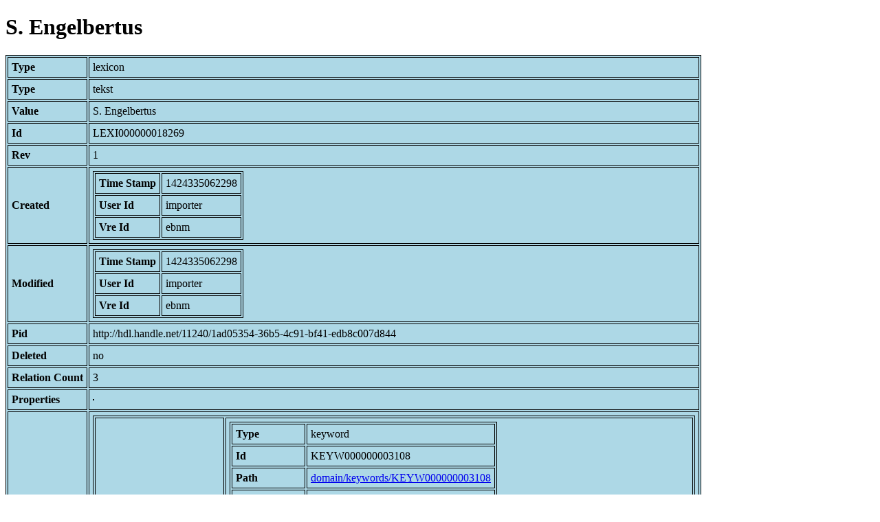

--- FILE ---
content_type: text/html; charset=UTF-8
request_url: https://bnm-i.huygens.knaw.nl/api/domain/lexicons/LEXI000000018269
body_size: 799
content:
<!DOCTYPE html>
<html>
<head>
<meta charset="UTF-8">
<link rel="stylesheet" type="text/css" href="https://bnm-i.huygens.knaw.nl/api/static/css/static-html.css"/>
<base href="https://bnm-i.huygens.knaw.nl/api/domain/">
<title>S. Engelbertus</title>
</head>
<body>
<h1>S. Engelbertus</h1><table>
<tr><th>Type</th><td>lexicon</td></tr>
<tr><th>Type</th><td>tekst</td></tr>
<tr><th>Value</th><td>S. Engelbertus</td></tr>
<tr><th>Id</th><td>LEXI000000018269</td></tr>
<tr><th>Rev</th><td>1</td></tr>
<tr><th>Created</th><td><table>
<tr><th>Time Stamp</th><td> 1424335062298</td></tr>
<tr><th>User Id</th><td>importer</td></tr>
<tr><th>Vre Id</th><td>ebnm</td></tr>
</table></td></tr>
<tr><th>Modified</th><td><table>
<tr><th>Time Stamp</th><td> 1424335062298</td></tr>
<tr><th>User Id</th><td>importer</td></tr>
<tr><th>Vre Id</th><td>ebnm</td></tr>
</table></td></tr>
<tr><th>Pid</th><td>http://hdl.handle.net/11240/1ad05354-36b5-4c91-bf41-edb8c007d844</td></tr>
<tr><th>Deleted</th><td>no</td></tr>
<tr><th>Relation Count</th><td> 3</td></tr>
<tr><th>Properties</th><td><table>
</table></td></tr>
<tr><th>Relations</th><td><table>
<tr><th>Lexicon  about  keyword</th><td><table>
<tr><th>Type</th><td>keyword</td></tr>
<tr><th>Id</th><td>KEYW000000003108</td></tr>
<tr><th>Path</th><td><a href="keywords/KEYW000000003108">domain/keywords/KEYW000000003108</a></td></tr>
<tr><th>Display Name</th><td>S. Engelbertus</td></tr>
<tr><th>Relation Id</th><td>RELA000000178237</td></tr>
<tr><th>Accepted</th><td>yes</td></tr>
<tr><th>Rev</th><td> 1</td></tr>
</table>
</td></tr>
<tr><th>Is  trefwoord  of  textdrager</th><td><table>
<tr><th>Type</th><td>tekstdrager</td></tr>
<tr><th>Id</th><td>TDRA000000012460</td></tr>
<tr><th>Path</th><td><a href="tekstdragers/TDRA000000012460">domain/tekstdragers/TDRA000000012460</a></td></tr>
<tr><th>Display Name</th><td>Olim ARENBERG : 75</td></tr>
<tr><th>Relation Id</th><td>RELA000000178238</td></tr>
<tr><th>Accepted</th><td>yes</td></tr>
<tr><th>Rev</th><td> 1</td></tr>
</table>
</td></tr>
<tr><th>Is  trefwoord  of  text</th><td><table>
<tr><th>Type</th><td>tekst</td></tr>
<tr><th>Id</th><td>TEXT000000030190</td></tr>
<tr><th>Path</th><td><a href="teksten/TEXT000000030190">domain/teksten/TEXT000000030190</a></td></tr>
<tr><th>Display Name</th><td>Caesarius van Heisterbach: Vita S. Elizabeth van Th&uuml;ringen, Vita S. Engelbertus; Lat.</td></tr>
<tr><th>Relation Id</th><td>RELA000000344352</td></tr>
<tr><th>Accepted</th><td>yes</td></tr>
<tr><th>Rev</th><td> 1</td></tr>
</table>
</td></tr>
</table></td></tr>
<tr><th>Variation Refs</th><td><a href="lexicons/LEXI000000018269">lexicons</a><br/><a href="ebnmlexicons/LEXI000000018269">ebnmlexicons</a><br/></td></tr>
</table>
</body>
</html>
